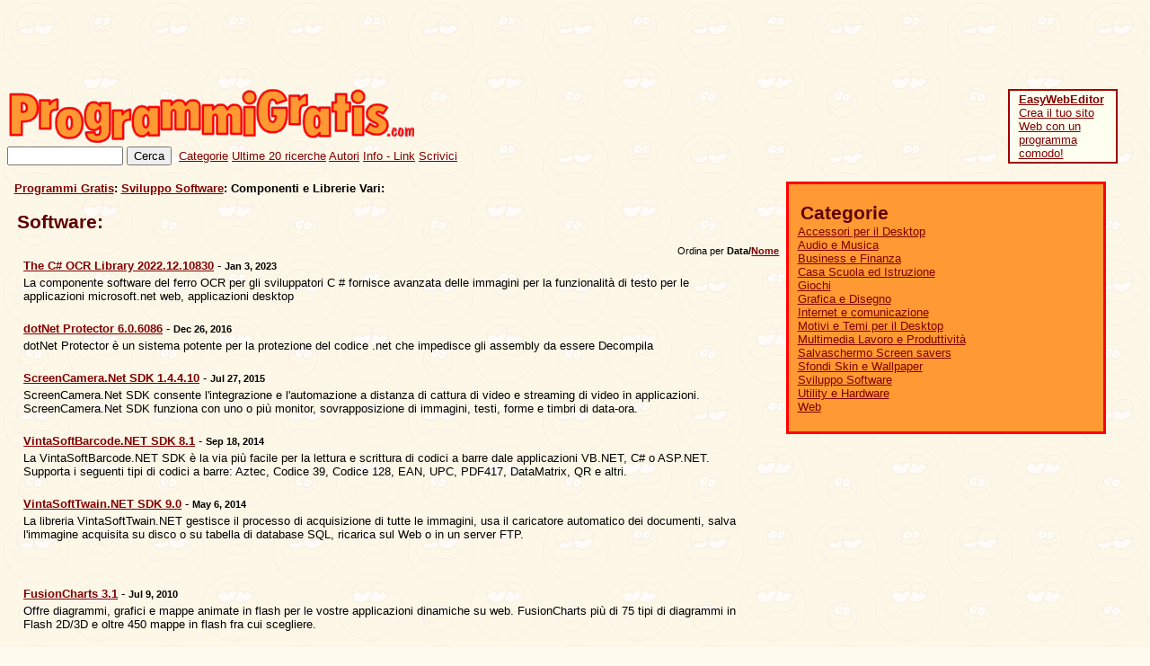

--- FILE ---
content_type: text/html
request_url: http://www.programmigratis.com/Sviluppo_Software/Componenti_e_Librerie_Vari/
body_size: 7477
content:
<html><head><title>Sviluppo Software:Componenti e Librerie Vari The C# OCR Library dotNet Protector ScreenCamera.Net SDK VintaSoftBarcode.NET SDK VintaSoftTwain.NET SDK FusionCharts VintaSoftBarcode.NET Library VintaSoftTwain.NET Library 3D Button API  Free Gratis Programmi Programma Scaricamento Software Download No Crack Serial Number</title><META name="Keywords" CONTENT="Sviluppo Software:Componenti e Librerie Vari The C# OCR Library dotNet Protector ScreenCamera.Net SDK VintaSoftBarcode.NET SDK VintaSoftTwain.NET SDK FusionCharts VintaSoftBarcode.NET Library VintaSoftTwain.NET Library 3D Button API  Free Gratis Programmi Programma Scaricamento Software Download No Crack Serial Number"><META name="Description" CONTENT="Sviluppo Software:Componenti e Librerie Vari The C# OCR Library dotNet Protector ScreenCamera.Net SDK VintaSoftBarcode.NET SDK VintaSoftTwain.NET SDK FusionCharts VintaSoftBarcode.NET Library VintaSoftTwain.NET Library 3D Button API  Free Gratis Programmi Programma Scaricamento Software Download No Crack Serial Number"><meta name="Content-Type" content="text/html; charset=iso-8859-1">
<meta name="Content-Language" content="italiano">
<meta name="robots" content="index,all">
<LINK REL=STYLESHEET HREF="/programma_gratis_style.css" TYPE="text/css"></HEAD>
<BODY BACKGROUND="/programma_gratis_i00000a.gif" TEXT=#000000 LINK=#0000FF VLINK=#FF0000 BGCOLOR=#FFFBEF ><BASE TARGET="_top">
<DIV ALIGN=right class=s3 style='text-align: right;'>
<script type="text/javascript"><!--
google_ad_client = "pub-9862567022709099";
google_alternate_ad_url = "";
google_ad_width = 728;
google_ad_height = 90;
google_ad_format = "728x90_as";
google_ad_channel ="9889374262";
google_color_link ="080000";
google_color_url ="080000";
google_color_text ="000000";
google_color_bg ="FFFBEF";
google_color_border ="FFFBEF";
//--></script>
<script type="text/javascript"
  src="http://pagead2.googlesyndication.com/pagead/show_ads.js">
</script></DIV><!--<h1>Sviluppo Software:Componenti e Librerie Vari The C# OCR Library dotNet Protector ScreenCamera.Net SDK VintaSoftBarcode.NET SDK VintaSoftTwain.NET SDK FusionCharts VintaSoftBarcode.NET Library VintaSoftTwain.NET Library 3D Button API  Free Gratis Programmi Programma Scaricamento Software Download No Crack Serial Number</h1>--><DIV ALIGN=center class=s3>
<TABLE WIDTH="98%" BORDER="0" CELLPADDING="0" CELLSPACING="0" >
<TR>
<TD WIDTH=90% VALIGN=TOP >
<DIV class=s4>
<script>
document.write('<for'+'m method="get" action="/programma_gratis_000009.htm">');
</script>
<A class=s4 HREF="http://www.programmigratis.com"><IMG SRC="/programma_gratis_i000010.gif" BORDER=0 ALIGN=MIDDLE WIDTH=456 HEIGHT=62 alt="ProgrammiGratis.com shareware e freeware Demo, Trial, MS Windows, Linux, Java, MP3, Pocket PC, Android, iOs, iPad, iPhone, smartphone, PC scarica i migliori programmi in italiano e non. No crack torrent ed2k download" ></A>&nbsp;</DIV>
<DIV class=s1>
<script>
document.write(' <IN'+'PUT NAME="q" SIZE="14" >&nbsp;<INP'+'UT TYPE="submit" VALUE="Cerca"  >');
</script>
&nbsp;<A class=s1 HREF="/programma_gratis_000002.htm">Categorie</A> <A class=s1 HREF="/programma_gratis_00000a.htm">Ultime 20 ricerche</A> <A class=s1 HREF="/programma_gratis_000004.htm">Autori</A> <A class=s1 HREF="/programma_gratis_00000c.htm">Info - Link</A> <A class=s1 HREF="/programma_gratis_000008.htm">Scrivici</A></DIV>
</TD>
<TD WIDTH=120 VALIGN=TOP >
<DIV class=s1><img src="/img/screenshot.gif" alt="Sviluppo Software:Componenti e Librerie Vari The C# OCR Library dotNet Protector ScreenCamera.Net SDK VintaSoftBarcode.NET SDK VintaSoftTwain.NET SDK FusionCharts VintaSoftBarcode.NET Library VintaSoftTwain.NET Library 3D Button API  Free Gratis Programmi Programma Scaricamento Software Download No Crack Serial Number"><br>
<!-- BEGIN_HEYOS_EXCLUDE -->
<table width=122 bgcolor=#A00000 cellspacing=1 border=0><tr><td>
<table bgcolor=#fffff0 border=0 cellspacing=1><tr><td>
<div class=s0><a class=s0 href=http://www.programmigratis.com/cgi-bin/sw-link.pl?act=hp1 target=_new >
<b>EasyWebEditor</b><br>Crea il tuo sito Web con un programma comodo!</a></div>
</tr></td></table></tr></td></table>
<!-- END_HEYOS_EXCLUDE -->
<!-- [1] --></DIV>
</TD></TR></TABLE></DIV><DIV ALIGN=center class=s3><TABLE WIDTH="98%" BORDER="0" CELLPADDING="0" CELLSPACING="0" ><TR><TD WIDTH=70% VALIGN=TOP ><br><div class=s0><b><a class=s0 href="/index.html">Programmi Gratis</a>: <a class=s0 href='/Sviluppo_Software/'>Sviluppo Software</a>: Componenti e Librerie Vari:</b></div> <br><DIV class=s2><B>Software:</b></div><div class=s0><p><div align='right'><small>Ordina per <b>Data/<a class=s0 href='indexd.html'>Nome</a></b></small></div><table width='98%'><tr><td><div class=s0><a class=s0 href='/Sviluppo_Software/Componenti_e_Librerie_Vari/The_C_OCR_Library_1761_Recensione.html'><b>The C# OCR Library 2022.12.10830</b></a> - <small><b>Jan 3, 2023</b></small></div></td></tr><tr><td><div class=s0>La componente software del ferro OCR per gli sviluppatori C # fornisce avanzata delle immagini per la funzionalit� di testo per le applicazioni microsoft.net web, applicazioni desktop</div></td></tr></table><br><table width='98%'><tr><td><div class=s0><a class=s0 href='/Sviluppo_Software/Componenti_e_Librerie_Vari/dotNet_Protector_1727_Recensione.html'><b>dotNet Protector 6.0.6086</b></a> - <small><b>Dec 26, 2016</b></small></div></td></tr><tr><td><div class=s0>dotNet Protector � un sistema potente per la protezione del codice .net che impedisce gli assembly da essere Decompila</div></td></tr></table><br><table width='98%'><tr><td><div class=s0><a class=s0 href='/Sviluppo_Software/Componenti_e_Librerie_Vari/ScreenCamera_Net_SDK_1562_Recensione.html'><b>ScreenCamera.Net SDK 1.4.4.10</b></a> - <small><b>Jul 27, 2015</b></small></div></td></tr><tr><td><div class=s0>ScreenCamera.Net SDK consente l'integrazione e l'automazione a distanza di cattura di video e streaming di video in applicazioni. ScreenCamera.Net SDK funziona con uno o pi� monitor, sovrapposizione di immagini, testi, forme e timbri di data-ora.</div></td></tr></table><br><table width='98%'><tr><td><div class=s0><a class=s0 href='/Sviluppo_Software/Componenti_e_Librerie_Vari/VintaSoftBarcode_NET_SDK_874_Recensione.html'><b>VintaSoftBarcode.NET SDK 8.1</b></a> - <small><b>Sep 18, 2014</b></small></div></td></tr><tr><td><div class=s0>La VintaSoftBarcode.NET SDK � la via pi� facile per la lettura e scrittura di codici a barre dale applicazioni VB.NET, C# o ASP.NET. Supporta i seguenti tipi di codici a barre: Aztec, Codice 39, Codice 128, EAN, UPC, PDF417, DataMatrix, QR e altri.</div></td></tr></table><br><table width='98%'><tr><td><div class=s0><a class=s0 href='/Sviluppo_Software/Componenti_e_Librerie_Vari/VintaSoftTwain_NET_SDK_1236_Recensione.html'><b>VintaSoftTwain.NET SDK 9.0</b></a> - <small><b>May 6, 2014</b></small></div></td></tr><tr><td><div class=s0>La libreria VintaSoftTwain.NET gestisce il processo di acquisizione di tutte le immagini, usa il caricatore automatico dei documenti, salva l'immagine acquisita su disco o su tabella di database SQL, ricarica sul Web o in un server FTP.</div></td></tr></table><br><br><!-- 
<br>
<table bgcolor=#fffff0><tr><td>
<div class=s0>Programma suggerito:<br></div>
<div class=s0><a class=s0 href=http://www.soft14.com/Multimedia_and_Productivity/Hypermedia_and_CDROM_authoring/Hyper_Publish_327_Review.html target=_new >
Create a CD / Web catalog with HyperPublish!</a><br>Professional and easy to use.</div>
<div class=s0><br>
[<a class=s0 href=http://www.hyperpublish.com >Click here to get it now!</a>]
[<a class=s0 href=http://www.soft14.com/cgi-bin/sw-link.pl?act=dl327 >Click here to download!</a>]
</div></tr></td></table>
  [midbanner, dentro liste software] --><br><table width='98%'><tr><td><div class=s0><a class=s0 href='/Sviluppo_Software/Componenti_e_Librerie_Vari/FusionCharts_544_Recensione.html'><b>FusionCharts 3.1</b></a> - <small><b>Jul 9, 2010</b></small></div></td></tr><tr><td><div class=s0>Offre diagrammi, grafici e mappe animate in flash per le vostre applicazioni dinamiche su web. FusionCharts pi� di 75 tipi di diagrammi in Flash 2D/3D e oltre 450 mappe in flash fra cui scegliere.</div></td></tr></table><br><table width='98%'><tr><td><div class=s0><a class=s0 href='/Sviluppo_Software/Componenti_e_Librerie_Vari/VintaSoftBarcode_NET_Library_448_Recensione.html'><b>VintaSoftBarcode.NET Library 4.1</b></a> - <small><b>Aug 11, 2009</b></small></div></td></tr><tr><td><div class=s0>La libreria VintaSoftBarcode.NET � la via pi� facile per la lettura e scrittura di codici a barre dale applicazioni VB.NET, C# o ASP.NET. Supporta i seguenti tipi di codici a barre: Codice 39, Codice 128, EAN, UPC, PDF417, DataMatrix, QR e altri.</div></td></tr></table><br><table width='98%'><tr><td><div class=s0><a class=s0 href='/Sviluppo_Software/Componenti_e_Librerie_Vari/VintaSoftTwain_NET_Library_465_Recensione.html'><b>VintaSoftTwain.NET Library 5.0</b></a> - <small><b>May 18, 2009</b></small></div></td></tr><tr><td><div class=s0>La libreria VintaSoftTwain.NET gestisce il processo di acquisizione di tutte le immagini, usa il caricatore automatico dei documenti, salva l'immagine acquisita su disco o su tabella di database SQL, ricarica sul Web o in un server FTP.</div></td></tr></table><br><table width='98%'><tr><td><div class=s0><a class=s0 href='/Sviluppo_Software/Componenti_e_Librerie_Vari/3D_Button_API_8_Recensione.html'><b>3D Button API 2.0</b></a> - <small><b>Sep 20, 2003</b></small></div></td></tr><tr><td><div class=s0>Con questo kit di sviluppo (SDK) per pulsanti puoi dare un nuovo look alle finestre di dialogo dei tuoi programmi e ai tuoi moduli / form, usando effetti 3D, texture, immagini bitmap, cursori, animazioni, suoni, colori, font e varie forme.</div></td></tr></table><br><center><br><a class=s0 href='index.html'>1</a> </center></div></TD><TD WIDTH=30% VALIGN=TOP ><br><DIV ALIGN=center class=s3>
<TABLE WIDTH="96%" BORDER="0" CELLPADDING="0" CELLSPACING="3" BGCOLOR=#FF0000 >
<tr><td>
<TABLE WIDTH="100%" BORDER="0" CELLPADDING="0" CELLSPACING="2" BGCOLOR=#FF9933 >
<tr><td>

<br>
<DIV class=s2>
<B>Categorie</B></DIV>
<DIV class=s0><a class=s0 href='/Accessori_per_il_Desktop/'>Accessori per il Desktop</a><br><a class=s0 href='/Audio_e_Musica/'>Audio e Musica</a><br><a class=s0 href='/Business_e_Finanza/'>Business e Finanza</a><br><a class=s0 href='/Casa_Scuola_e_Istruzione/'>Casa Scuola ed Istruzione</a><br><a class=s0 href='/Giochi/'>Giochi</a><br><a class=s0 href='/Grafica_e_Disegno/'>Grafica e Disegno</a><br><a class=s0 href='/Internet_e_Comunicazione/'>Internet e comunicazione</a><br><a class=s0 href='/Motivi_e_Temi_per_il_Desktop/'>Motivi e Temi per il Desktop</a><br><a class=s0 href='/Multimedia_Lavoro_e_Produttivita/'>Multimedia Lavoro e Produttivit�</a><br><a class=s0 href='/Salvaschermo_Screen_savers/'>Salvaschermo Screen savers</a><br><a class=s0 href='/Sfondi_Skin_e_Wallpaper/'>Sfondi Skin e Wallpaper</a><br><a class=s0 href='/Sviluppo_Software/'>Sviluppo Software</a><br><a class=s0 href='/Utility_e_Hardware/'>Utility e Hardware</a><br><a class=s0 href='/Web/'>Web</a></DIV>
<br>
</TD></tr></table>

</TD></TR></TABLE>
<br>
</DIV>
<script type="text/javascript"><!--
google_ad_client = "pub-9862567022709099";
google_alternate_ad_url = "http://www.programmigratis.com/page/ad.html";
google_ad_width = 160;
google_ad_height = 600;
google_ad_format = "160x600_as";
google_ad_channel ="9889374262";
google_color_link = "080000";
google_color_url = "080000";
google_color_text = "000000";
google_color_bg = "FFFBEF";
google_color_border = "FFFBEF";
//--></script>
<script type="text/javascript"
  src="http://pagead2.googlesyndication.com/pagead/show_ads.js">
</script>
<br>
</form><!-- ml -->
&nbsp;<br><br></TD></TR></TABLE></B></DIV><DIV ALIGN=center class=s3>
<TABLE WIDTH="96%" BORDER="0" CELLPADDING="0" CELLSPACING="3" BGCOLOR=#FF0000>
<TR><td>
<TABLE WIDTH="100%" BORDER="0" CELLPADDING="0" CELLSPACING="0" BGCOLOR=#FF9933>
<TR><td>

<DIV class=s10>&nbsp;</DIV>
<DIV class=s2>
<B>Top 20 downloads</B></DIV>
<DIV class=s0><b>Di sempre</b><br>1. <a class=s0 href='/Sviluppo_Software/Componenti_e_Librerie_Vari/3D_Button_API_8_Recensione.html'>3D Button API 2.0</a>&nbsp;(1251)<br>2. <a class=s0 href='/Sviluppo_Software/Componenti_e_Librerie_Vari/dotNet_Protector_1727_Recensione.html'>dotNet Protector 6.0.6086</a>&nbsp;(1167)<br>3. <a class=s0 href='/Sviluppo_Software/Componenti_e_Librerie_Vari/VintaSoftBarcode_NET_Library_448_Recensione.html'>VintaSoftBarcode.NET Library 4.1</a>&nbsp;(955)<br>4. <a class=s0 href='/Sviluppo_Software/Componenti_e_Librerie_Vari/FusionCharts_544_Recensione.html'>FusionCharts 3.1</a>&nbsp;(981)<br>5. <a class=s0 href='/Sviluppo_Software/Componenti_e_Librerie_Vari/VintaSoftTwain_NET_Library_465_Recensione.html'>VintaSoftTwain.NET Library 5.0</a>&nbsp;(934)<br>6. <a class=s0 href='/Sviluppo_Software/Componenti_e_Librerie_Vari/The_C_OCR_Library_1761_Recensione.html'>The C# OCR Library 2022.12.10830</a>&nbsp;(1006)<br>7. <a class=s0 href='/Sviluppo_Software/Componenti_e_Librerie_Vari/ScreenCamera_Net_SDK_1562_Recensione.html'>ScreenCamera.Net SDK 1.4.4.10</a>&nbsp;(943)<br>8. <a class=s0 href='/Sviluppo_Software/Componenti_e_Librerie_Vari/VintaSoftBarcode_NET_SDK_874_Recensione.html'>VintaSoftBarcode.NET SDK 8.1</a>&nbsp;(789)<br>9. <a class=s0 href='/Sviluppo_Software/Componenti_e_Librerie_Vari/VintaSoftTwain_NET_SDK_1236_Recensione.html'>VintaSoftTwain.NET SDK 9.0</a>&nbsp;(808)<br>10. <a class=s0 href='/Sviluppo_Software/Componenti_e_Librerie_Vari/VintaSoft_Twain_NET_SDK_1590_Recensione.html'>VintaSoft Twain .NET SDK 10.1</a>&nbsp;(169)<br>11. <a class=s0 href='/Sviluppo_Software/Componenti_e_Librerie_Vari/VintaSoft_Barcode_NET_SDK_1547_Recensione.html'>VintaSoft Barcode .NET SDK 9.1</a>&nbsp;(150)<br>12. <a class=s0 href='/Sviluppo_Software/Componenti_e_Librerie_Vari/Graphics4VO_DLL_1093_Recensione.html'>Graphics4VO DLL 8.05</a>&nbsp;(59)<br>13. <a class=s0 href='/Sviluppo_Software/Componenti_e_Librerie_Vari/GeoDLL_English_890_Recensione.html'>GeoDLL (English) 12.37</a>&nbsp;(15)<br><p><b>Ultima settimana</b><br>1. <a class=s0 href='/Sviluppo_Software/Componenti_e_Librerie_Vari/ScreenCamera_Net_SDK_1562_Recensione.html'>ScreenCamera.Net SDK 1.4.4.10</a>&nbsp;(9)<br>2. <a class=s0 href='/Sviluppo_Software/Componenti_e_Librerie_Vari/VintaSoftTwain_NET_Library_465_Recensione.html'>VintaSoftTwain.NET Library 5.0</a>&nbsp;(4)<br>3. <a class=s0 href='/Sviluppo_Software/Componenti_e_Librerie_Vari/The_C_OCR_Library_1761_Recensione.html'>The C# OCR Library 2022.12.10830</a>&nbsp;(4)<br>4. <a class=s0 href='/Sviluppo_Software/Componenti_e_Librerie_Vari/VintaSoftBarcode_NET_Library_448_Recensione.html'>VintaSoftBarcode.NET Library 4.1</a>&nbsp;(3)<br>5. <a class=s0 href='/Sviluppo_Software/Componenti_e_Librerie_Vari/dotNet_Protector_1727_Recensione.html'>dotNet Protector 6.0.6086</a>&nbsp;(3)<br>6. <a class=s0 href='/Sviluppo_Software/Componenti_e_Librerie_Vari/FusionCharts_544_Recensione.html'>FusionCharts 3.1</a>&nbsp;(2)<br><br>
</DIV>
</TD></TR></TABLE>
</TD></TR></TABLE>
</DIV></DIV></TD></TR></TABLE></DIV><br><br><br><DIV class=s0><a href="http://www.hyperpublish.com/ita/?pg" target=_new ><img src="/images/hp2003it.gif" alt="Clic qui per il software professionale e produttivo per la creazione di siti, CD, manuali e cataloghi, HyperPublish in Italiano!!" ></a>
<!-- [2] --></DIV><DIV class=s10>&nbsp;</DIV><DIV class=s1><TABLE WIDTH="100%" BORDER="0" CELLPADDING="2" CELLSPACING="2" ><TR><TD WIDTH=60% VALIGN=TOP ><DIV class=s10>
<A class=s10 HREF="/programma_gratis_000008.htm">Contatti - Scrivici</A> - <A class=s10 HREF="/programma_gratis_000007.htm">Segnala software</A> - <A class=s10 HREF="/programma_gratis_000003.htm">Submit software file</A> - <A class=s10 HREF="/programma_gratis_00001a.htm">Advertising on ProgrammiGratis.com</A> - <A class=s10 HREF="/programma_gratis_000015.htm">La tua pubblicit&agrave; qui</A> - <A class=s10 HREF="/programma_gratis_00001e.htm">Privacy e Cookies</A> - <A class=s10 HREF="/programma_gratis_000010.htm">Domande</A> - <A class=s10 HREF="/index.html">HomePage</A>&nbsp;</DIV>
<DIV class=s10>
Questo sito � gestito con <A class=s10 HREF="/cgi-bin/sw-link.pl?act=hp1" TARGET=_new >EasyWebEditor</A> della <A class=s10 HREF="http://www.visualvision.it/" TARGET=_new >Visual Vision</A></DIV>
<DIV class=s10>
<A class=s10 HREF="http://www.programmigratis.com" title="programmi gratis ma no crack torrent warez serial key">(C)2019 ProgrammiGratis.com</A><br>
Programmi Gratis raccoglie i migliori programmi gratis, free, liberi o anche, perch� no? commerciali a pagamento per MS Windows 95, 98, Me, NT, XP, 2000, 2003, Vista, 2K, Windows 7, Windows 8, Windows 10, Linux, Mac OS, OSX, Android, iOs, Unix, Palm, Pocket PC, Windows CE, PDA, Cellulari, iPad, Symbian, Samsung, Apple.<br>
Programmi utili e professionali: elaborazione audio e video,DVD, MPEG, accessori per il desktop, skin e screen savers, ufficio, gestionali magazzino e finanziari, lavoro e produzione, casa scuola ed istruzione, <A class=s10 HREF="http://www.giochigratis.com">giochi gratis</a>, grafica e disegno, Web e Internet, protezione della privacy e sicurezza, antivirus, antispyware... Anche strumenti di programmazione e sviluppo software, utility per la gestione dell'hardware, e molto altro ancora...<br><a href=http://www.termoeasy.com/ita/>Leggi i consumi di calore/ripartitori di calore in condominio e risparmia centinaia di euro...</a>
</DIV>


<!-- ex heyos tooltip -->
<!-- 728x90 cat -->
</TD><TD WIDTH=40% VALIGN=TOP ><DIV ALIGN=right class=s1 style='text-align: right;'></DIV></TD></TR></TABLE></DIV>&nbsp;</DIV></body></html>

--- FILE ---
content_type: text/html; charset=utf-8
request_url: https://www.google.com/recaptcha/api2/aframe
body_size: 266
content:
<!DOCTYPE HTML><html><head><meta http-equiv="content-type" content="text/html; charset=UTF-8"></head><body><script nonce="uRzuwyrTo9T3nJ2yhmeKZQ">/** Anti-fraud and anti-abuse applications only. See google.com/recaptcha */ try{var clients={'sodar':'https://pagead2.googlesyndication.com/pagead/sodar?'};window.addEventListener("message",function(a){try{if(a.source===window.parent){var b=JSON.parse(a.data);var c=clients[b['id']];if(c){var d=document.createElement('img');d.src=c+b['params']+'&rc='+(localStorage.getItem("rc::a")?sessionStorage.getItem("rc::b"):"");window.document.body.appendChild(d);sessionStorage.setItem("rc::e",parseInt(sessionStorage.getItem("rc::e")||0)+1);localStorage.setItem("rc::h",'1764004772459');}}}catch(b){}});window.parent.postMessage("_grecaptcha_ready", "*");}catch(b){}</script></body></html>

--- FILE ---
content_type: text/css
request_url: http://www.programmigratis.com/programma_gratis_style.css
body_size: 457
content:
/* VisualVision iPer CSS */

/* [nessuno stile] */
div.s0 {
	font-family:"Arial";
	font-size:10pt;
	color:#000000;
	margin-left:2mm;
	margin-right:2mm;
	margin-top:0mm;
	margin-bottom:0mm;
	text-indent:0mm;
	text-align:left;
	list-style-type:none;	}
a.s0 {
	color:#800000;
	}
/* [nessuno stile tabella] */
div.s1 {
	font-family:"Arial";
	font-size:10pt;
	color:#000000;
	margin-left:0mm;
	margin-right:0mm;
	margin-top:0mm;
	margin-bottom:0mm;
	text-indent:0mm;
	text-align:left;
	list-style-type:none;	}
a.s1 {
	color:#800000;
	}
/* TitleLittle */
div.s2 {
	font-family:"Arial";
	font-size:16pt;
	color:#5E0000;
	font-weight:bold;
	margin-left:3mm;
	margin-right:0mm;
	margin-top:0mm;
	margin-bottom:0mm;
	text-indent:0mm;
	text-align:left;
	list-style-type:none;	}
a.s2 {
	color:#800000;
	text-decoration:none;
	}
/* Center */
div.s3 {
	font-family:"Arial";
	font-size:10pt;
	color:#000000;
	margin-left:0mm;
	margin-right:0mm;
	margin-top:0mm;
	margin-bottom:0mm;
	text-indent:0mm;
	text-align:center;
	list-style-type:none;	}
a.s3 {
	color:#800000;
	}
/* LittleLittle */
div.s4 {
	font-family:"Times New Roman";
	font-size:2pt;
	color:#000000;
	margin-left:0mm;
	margin-right:0mm;
	margin-top:0mm;
	margin-bottom:0mm;
	text-indent:0mm;
	text-align:left;
	list-style-type:none;	}
a.s4 {
	color:#800000;
	}
/* Didascalia9 */
div.s5 {
	font-family:"Arial";
	font-size:9pt;
	color:#000000;
	margin-left:2mm;
	margin-right:2mm;
	margin-top:0mm;
	margin-bottom:0mm;
	text-indent:0mm;
	text-align:left;
	list-style-type:none;	}
a.s5 {
	color:#800000;
	}
/* Nuovo stile 0 */
div.s6 {
	font-family:"Arial";
	font-size:10pt;
	color:#000000;
	margin-left:2mm;
	margin-right:2mm;
	margin-top:0mm;
	margin-bottom:0mm;
	text-indent:0mm;
	text-align:left;
	list-style-type:none;	}
a.s6 {
	color:#000000;
	text-decoration:none;
	}
/* Title */
div.s7 {
	font-family:"Arial";
	font-size:20pt;
	color:#804040;
	font-weight:bold;
	margin-left:3mm;
	margin-right:2mm;
	margin-top:0mm;
	margin-bottom:0mm;
	text-indent:0mm;
	text-align:left;
	list-style-type:none;	}
a.s7 {
	color:#800000;
	text-decoration:none;
	}
/* Didascalia */
div.s10 {
	font-family:"Arial";
	font-size:8pt;
	color:#000000;
	margin-left:2mm;
	margin-right:2mm;
	margin-top:0mm;
	margin-bottom:0mm;
	text-indent:0mm;
	text-align:left;
	list-style-type:none;	}
a.s10 {
	color:#800000;
	}
